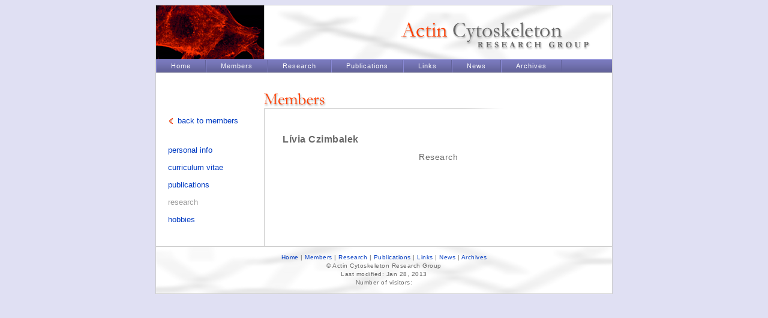

--- FILE ---
content_type: text/html; charset=iso-8859-2
request_url: https://actin.aok.pte.hu/members/lc/research.php
body_size: 2959
content:
<!DOCTYPE HTML PUBLIC "-//W3C//DTD HTML 4.01 Transitional//EN"
"http://www.w3.org/TR/html4/loose.dtd">
<html><!-- InstanceBegin template="/templates/main.dwt" codeOutsideHTMLIsLocked="false" -->
<head>
<meta http-equiv="Content-Type" content="text/html; charset=iso-8859-1">
<!-- InstanceBeginEditable name="title" -->
<title>Members - L&iacute;via Czimbalek PhD</title>
<!-- InstanceEndEditable -->
<link href="../../image/main.css" rel="stylesheet" type="text/css" media="screen">
<link href="../../image/print.css" rel="stylesheet" type="text/css" media="print">
</head>

<body>
<a name="top"></a>
<div id="container">
<div id="header"><img src="../../image/header.gif" alt="Actin Cytoskeleton Research Group Home Page" width="758" height="90"></div>
<ul id="navbar">
<li><a href="../../index.php">Home</a></li>
<li><a href="../../members.php">Members</a></li>
<li><a href="../../research.php">Research</a></li>
<li><a href="../../publications.php">Publications</a></li>
<li><a href="../../links.php">Links</a></li>
<li><a href="../../news.php">News</a></li>
<li><a href="../../archives/">Archives</a></li>
</ul>

<div id="sidebar">
<!-- InstanceBeginEditable name="sidebar" -->
<ul>
<li class="main"><a href="../../members.php" class="back"> back to members</a></li>
<li><a href="index.php">personal info</a></li>
<li><a href="cv.php">curriculum vitae</a></li>
<li><a href="publications.php">publications</a></li>
<li class="active">research</li>
<li><a href="hobbies.php">hobbies</a></li>
</ul>
<!-- InstanceEndEditable -->
</div>

<div id="main">
<div id="main_title"><!-- InstanceBeginEditable name="heading" --><img src="../../image/h_mem.gif" alt="Members" width="400" height="60"><!-- InstanceEndEditable --></div>
<div id="main_content">
<!-- InstanceBeginEditable name="content" -->
<h1>L&iacute;via Czimbalek</h1>
<h2>Research</h2>
<p>&nbsp;</p>
<p>&nbsp;</p>
<p>&nbsp;</p>
<!-- InstanceEndEditable -->
</div>
</div>

<div id="footer">
<p><a href="../../index.php">Home</a> | <a href="../../members.php">Members</a> | <a href="../../research.php">Research</a> | <a href="../../publications.php">Publications</a> | <a href="../../links.php">Links</a> | <a href="../../news.php">News</a> | <a href="../../archives/">Archives</a></p>
&copy; Actin Cytoskeleton Research Group
<p>
Last modified: Jan 28, 2013</p>
<p>
Number of visitors:
<!-- Start of StatCounter Code -->
<script type="text/javascript" language="javascript">
var sc_project=385327; 
var sc_partition=1; 
var sc_security=""; 
</script>

<script type="text/javascript" language="javascript" src="http://www.statcounter.com/counter/counter.js"></script><noscript><a href="http://www.statcounter.com/" target="_blank"><img  src="http://c2.statcounter.com/counter.php?sc_project=385327&amp;java=0&amp;security=" alt="frontpage hit counter" border="0"></a> </noscript>
<!-- End of StatCounter Code -->
</div>
</div><!-- end of #container -->
</body>
<!-- InstanceEnd --></html>


--- FILE ---
content_type: text/css
request_url: https://actin.aok.pte.hu/image/main.css
body_size: 3053
content:
body {
background-color:#E0E0F3;
text-align:center;
}

td {
font-family:Arial, Helvetica, sans-serif;
font-size:13px;
line-height:1.5em;
color:#333333;
}

a, a:link, a:visited {
text-decoration:none;
color:#003BC2;
}

a:hover, a:active {
text-decoration:none;
color:#FF4105;
}

a.top {
background-image: url("arrow_up.gif");
background-position:right;
background-repeat:no-repeat;
padding-right:16px;
}

a.back {
display:block;
background: #ffffff url("arrow_left.gif") center left no-repeat;
padding-left:16px;
}

#container {
background-color:#ffffff;
margin:0 auto;
width:760px;
font-family:Arial, Helvetica, sans-serif;
font-size:13px;
line-height:1.5em;
color:#333333;
text-align:left;
border:1px solid #cccccc;
}

#header {
background-color:#ffffff;
margin:0;
padding:0;
width:760px;
text-align:left;
}

/* ------- navbar -------*/
#navbar {
float:left;
width:760px;
margin:0;
padding:0;
list-style:none;
font-family:Verdana, Arial, Helvetica, sans-serif;
font-size:11px;
letter-spacing:1px;
border-top:1px solid #8888D4;
border-bottom:1px solid #cccccc;
background:#63639A url("navbar_bg.gif") repeat-x top left;
}

#navbar li {
float:left;
margin:0;
padding:0;
list-style:none;
border-left:1px solid #8888D4;
border-right:1px solid #63639A;
}
	
#navbar a {
float:left;
padding:1px 24px;
text-decoration:none;
color:#fff;
}
	
#navbar a:hover, #navbar a.active {
color:#fff;
background:#63639A;
}
	
#navbar a.active {
font-weight:bold;
background:#cccccc;
}

/* ------- sidebar -------*/
#sidebar {
float:left;
width:160px;
margin:0;
padding:0;
line-height:1.5em;
}

#sidebar ul {
margin:0;
padding:60px 0px 20px 20px;
}

#sidebar li {
list-style:none;
padding-top:10px;
}

#sidebar li.main {
border-bottom:0px solid #cccccc;
padding-bottom:20px;
}

#sidebar li.active{
color:#999999;
}

/* ------- content -------*/
#main {
float:right;
width:580px;
}
	
#main_content {
margin:0;
padding:30px;
border-left:1px solid #cccccc;
}

#footer {
clear:both;
background-image: url("footer.gif");
border-top:1px solid #cccccc;
margin:0;
padding:10px;
font-family:Verdana, Arial, Helvetica, sans-serif;
font-size:10px;
text-align:center;
line-height:12px;
color:#666666;
letter-spacing:0.5px;
}

#footer p {
margin:2px 0;
padding:0;
}

.red {
color:red;
}

h1 {
font-size:16px;
font-weight:bold;
letter-spacing:0.5px;
color:#666;
}

h2 {
text-align:center;
font-size:14px;
font-weight:normal;
letter-spacing:0.5px;
color:#666;
}

h3 {
text-align:left;
font-size:13px;
font-weight:bold;
letter-spacing:0.5px;
color:#666;
}

.border {
border:1px solid #cccccc;
}

.smallertext {
font-size:90%;
}

img.member {
float:left;
margin:0 20px 0 0;
border:1px solid #cccccc;
}

img.floatleft {
float:left;
margin:10px 10px 10px 0;
}

img.floatright {
float:right;
margin:10px 0 10px 10px;
}

img.floatlefttop {
float:left;
margin:0 10px 10px 0;
}

img.floatrighttop {
float:right;
margin:0 0 10px 10px;
}

div.studies_small {
float:left;
width:160px;
margin:0;
padding:0;
text-align:center;
}

div.studies_download {
clear:both;
}

div.justify {
text-align:justify;
}

--- FILE ---
content_type: text/css
request_url: https://actin.aok.pte.hu/image/print.css
body_size: 676
content:
body {
background-color: #ffffff;
font-family: Arial, Helvetica, sans-serif;
font-size: 12pt;
color: #000000;
}

a:link, a:visited {
color: #520;
background: transparent;
text-decoration: underline;
}

/*#main_content a:link:after, #main_content a:visited:after {
content: " ( " attr(href) " ) ";
font-size: 90%;
}*/

a.top, a.back {
display: none;
}

#container, #main, #main_content {
width: auto;
border: 0;
margin: 0;
padding: 0;
float: none !important;
}

#header, #navbar, #sidebar {
display: none;
}

#footer {
margin: 0;
padding: 0;
font-family: Verdana, Arial, Helvetica, sans-serif;
font-size: 10pt;
text-align: left;
color: #666666;
}

#footer p {
display: none;
}
